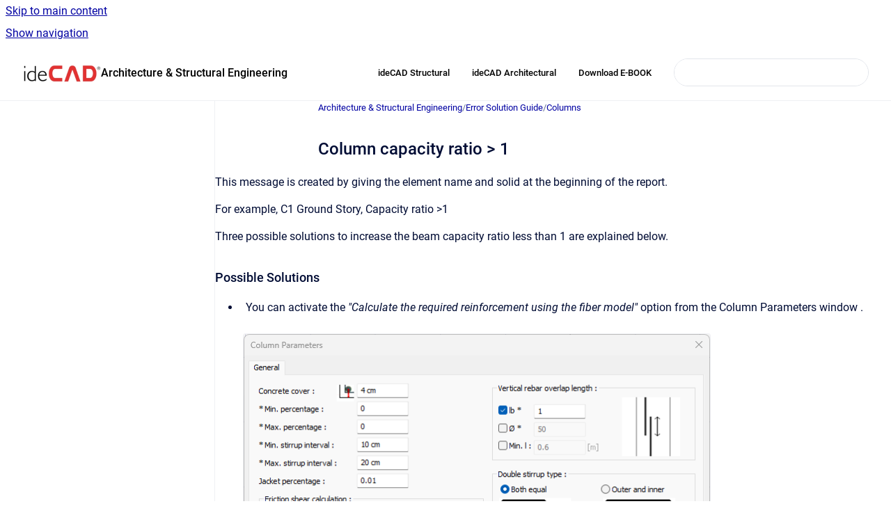

--- FILE ---
content_type: text/html
request_url: https://help.idecad.com/ideCAD/how-can-i-subtract-column-capacity-ratio-less-than
body_size: 7280
content:
<!doctype html>
            
        
    
        
<html class="no-js" lang="en" data-vp-page-id="2258600025" data-vp-page-template="article">
    
    
    
<head>
    <!--CDP_HEAD_START-->
        <!--CDP_HEAD_END-->
    <meta charset="utf-8">
    <meta http-equiv="x-ua-compatible" content="ie=edge">
    <meta name="viewport" content="width=device-width, initial-scale=1">
    <meta name="repository-base-url" content="../ideCAD">
                <meta name="source-last-modified" content="2024-03-22T11:13Z">
    
    <meta name="Help Center Version"
          content="1.4">
    
        
    <link rel="icon" href="https://help.idecad.com/ideCAD/IKP.png?inst-v=fdb0b471-f371-4ec4-9cc2-f9eb0ed4ce05">
    <link rel="apple-touch-icon" href="https://help.idecad.com/ideCAD/IKP.png?inst-v=fdb0b471-f371-4ec4-9cc2-f9eb0ed4ce05">

            <link rel="canonical" href="https://help.idecad.com/ideCAD/how-can-i-subtract-column-capacity-ratio-less-than">
        
    


<!-- HelpCenter config -->


                                                                                
    
                

    <!-- Primary Meta Tags -->
    <meta name="title" content="Column capacity ratio &gt; 1">
            <meta name="description" content="This message is created by giving the element name and solid at the beginning of the report. For example, C1 Ground Story, Capacity ratio &gt;1 Three ...">
    <meta property="og:description" content="This message is created by giving the element name and solid at the beginning of the report. For example, C1 Ground Story, Capacity ratio &gt;1 Three ...">
    <meta property="twitter:description" content="This message is created by giving the element name and solid at the beginning of the report. For example, C1 Ground Story, Capacity ratio &gt;1 Three ...">

        
    
    <!-- Open Graph / Facebook -->
    <meta property="og:type" content="website">
    <meta property="og:url" content="https://help.idecad.com/ideCAD/how-can-i-subtract-column-capacity-ratio-less-than">
    <meta property="og:title" content="Column capacity ratio &gt; 1">
    <meta property="og:image" content="https://help.idecad.com/__attachments/2258600025/image-20231211-112208.png?inst-v=fdb0b471-f371-4ec4-9cc2-f9eb0ed4ce05">


    <!-- Twitter -->
    <meta property="twitter:card" content="summary_large_image">
    <meta property="twitter:title" content="Column capacity ratio &gt; 1">
    <meta property="twitter:image" content="https://help.idecad.com/__attachments/2258600025/image-20231211-112208.png?inst-v=fdb0b471-f371-4ec4-9cc2-f9eb0ed4ce05">

    
    <script>
        var hasCookieNotice = false;
        var usesCookieOptInStrategy = true;
        var cookieRelatedFeatures = [];

        function isSitePreview() {
            var previewStagingUrlMatcher = /\/~preview-([a-f0-9]{8}-[a-f0-9]{4}-[a-f0-9]{4}-[a-f0-9]{4}-[a-f0-9]{12})\//;
            return previewStagingUrlMatcher.test(window.location.href);
        }

        function hasSiteViewerGivenConsentForTracking() {
            try {
                return window.localStorage.getItem('shc-cookies') === 'enabled';
            } catch (e) {
                return false;
            }
        }

        function hasSiteViewerRefusedConsentForTracking() {
            try {
                return window.localStorage.getItem('shc-cookies') === 'disabled';
            } catch (e) {
                return false;
            }
        }

        function areCookiesEnabled() {
                        if (!hasCookieNotice) {
                return true;
            }

                        if (usesCookieOptInStrategy) {
                                if (hasSiteViewerGivenConsentForTracking()) {
                    return true;
                }
            } else {
                                if (!hasSiteViewerRefusedConsentForTracking()) {
                    return true;
                }
            }

            return false;
        }

        var registerCookieRelatedFeature = function (featureFunction) {

                                                
            if (typeof featureFunction === 'function') {
                cookieRelatedFeatures.push(featureFunction);
            }
        }

        var initializeCookieRelatedFeatures = function () {

                                    
            if (!areCookiesEnabled()) {
                return;
            }
            window.scrollHelpCenter.areCookiesEnabled = true;
            for (const cookieRelatedFeature of cookieRelatedFeatures) {
                try {
                    cookieRelatedFeature();
                } catch (e) {
                    console.error(e);
                }
            }
        }

        
        window.scrollHelpCenter = {
            collection: JSON.parse('{\"members\":[{\"name\":\"Architecture & Structural Engineering\",\"prefix\":\"ideCAD\"}],\"currentContentSource\":{\"name\":\"Architecture & Structural Engineering\",\"prefix\":\"ideCAD\"}}'),
            source: {
                confluenceBaseUrl: 'https://idecad.atlassian.net/wiki',
                confluencePageId: '2258600025',
                confluenceSpaceKey: 'IKP',
            },
            contentSourceKey: 'SPACE:IKP',
            siteKey: 'c7167d0f-50a4-42ba-b84c-331e7eaf9fef',
            customJsSrc: null,
            isSitePreview: isSitePreview(),
            areCookiesEnabled: areCookiesEnabled(),
            excludePageLabel: 'scroll-help-center-exclude-page',
            hasCookieNotice: hasCookieNotice,
            usesCookieOptInStrategy: usesCookieOptInStrategy,
            registerCookieRelatedFeature: registerCookieRelatedFeature,
            initializeCookieRelatedFeatures: initializeCookieRelatedFeatures,
            isPortal: false,
            isSearch: false,
            isError: false,
            isOverview: false,
            viewportLink: '../ideCAD/',
            relSiteRootPath: '../',
            siteInstanceId: 'fdb0b471-f371-4ec4-9cc2-f9eb0ed4ce05',
            theme: {
                root: {
                    absoluteLink: '../ideCAD/'
                },
                header: {
                    displaySpaceName: true,
                    links: JSON.parse('[{\"url\":\"https:\/\/idecad.com\/architecture-engineering-construction\/building-design\/bim-workflows-structural-analysis-design\/\",\"text\":\"ideCAD Structural\"},{\"url\":\"https:\/\/idecad.com\/architecture-engineering-construction\/building-design\/architectural\/overview\/\",\"text\":\"ideCAD Architectural\"},{\"url\":\"https:\/\/d1ks2zzwb2c5zc.cloudfront.net\/ideCAD+Structural+V11.pdf\",\"text\":\"Download E-BOOK\"}]'),
                    logo: {
                        url: '../__assets-fdb0b471-f371-4ec4-9cc2-f9eb0ed4ce05/image/idecadlogobilgibankas%C4%B1.png',
                        alt: 'ideCAD Help Center'
                    },
                },
                cookieNotice: {
                    display: false,
                    headingText: 'Cookie Notice',
                    descriptionText: 'Please read our privacy statement.',
                    link: {
                        url: '',
                        text: ''
                    }
                }
            },
            integrations: {
                jiraServiceDesk: {
                    key: ''
                },
                intercom: {
                    appId: ''
                },
                zendesk: {
                    url: ''
                },
                aiSearch: {
                    enabled: false
                }
            },
            repository: {
                link: '../ideCAD',
                name: 'Architecture & Structural Engineering'
            },
            versionLinksForPage: JSON.parse('null'),
            variantLinksForPage: JSON.parse('null'),
            languageLinksForPage: JSON.parse('null'),
            defaultLanguageCode: null        };
    </script>

    
            
    
        <!-- Google Tag Manager -->
        <script>
                        window.scrollHelpCenter.registerCookieRelatedFeature(function () {
                if (!window.scrollHelpCenter.isSitePreview) {
                    (function(w,d,s,l,i){w[l]=w[l]||[];w[l].push({'gtm.start':
                        new Date().getTime(),event:'gtm.js'});var f=d.getElementsByTagName(s)[0],
                        j=d.createElement(s),dl=l!='dataLayer'?'&l='+l:'';j.async=true;j.src=
                        'https://www.googletagmanager.com/gtm.js?id='+i+dl;f.parentNode.insertBefore(j,f);
                    })(window,document,'script','dataLayer','GT-WB5FV6F');
                }
            });
        </script>
        <!-- End Google Tag Manager -->
    

    
    <!-- Google Analytics (gtag) -->
    <script>
        window.scrollHelpCenter.registerCookieRelatedFeature(function () {
            if (!window.scrollHelpCenter.isSitePreview) {
                (function(w,d,s,i){var a=d.createElement(s), m=d.getElementsByTagName(s)[0];a.async=true;
                    a.src='https://www.googletagmanager.com/gtag/js?id='+i;m.parentNode.insertBefore(a,m);
                })(window,document,'script','G-74KK7S0GNZ');

                window.dataLayer = window.dataLayer || [];
                window.gtag = function gtag(){dataLayer.push(arguments);};
                gtag('consent', 'default', {
                    'ad_storage': 'denied',
                    'ad_user_data': 'denied',
                    'ad_personalization': 'denied',
                    'analytics_storage': 'granted'
                });
                gtag('js', new Date());
                gtag('set', 'ads_data_redaction', true);
                gtag('config', 'G-74KK7S0GNZ', { 'anonymize_ip': true });
            }
        });

    </script>
    <!-- End Google Analytics (gtag) -->

    
            <meta name="google-site-verification"
              content="Ilo7YIkCEwkfmngXTHbBg3qGuV5MK98bPwvLYEm-6qs"/>
        
    <link rel="stylesheet" href="../__theme/css/app--9d49c7a6f16d6f27f169.css">

    
    
    
<style>
            :root {
                        --_vpt-INTERNAL-footer-background: #eeeded;
        --_vpt-INTERNAL-footer-foreground: #4d4c4c;
        --_vpt-INTERNAL-header-background: #ffffff;
        --_vpt-INTERNAL-header-foreground: #000000;

        /* @deprecated */
        --vp-portal-banner-background-image: url('../header-background--b27bdbd2502a69f032bd.jpg');
        /* @deprecated */
        --vp-portal-banner-text-color: #FFF;
        /* @deprecated */
        --vp-space-banner-background-image: url('../../__assets-fdb0b471-f371-4ec4-9cc2-f9eb0ed4ce05/image/gradient%20mavi%20yeni.jpg');
        /* @deprecated */
        --vp-space-banner-text-color: #000000;
    }
</style>

    <title>Column capacity ratio &gt; 1</title>

        </head>
    <!-- pageid attribute is deprecated - please use data-vp-page-id on html element instead -->
    <body pageid="2258600025" class="flex flex-col min-h-screen">
                    <div id="vp-js-cookies__notice"></div>
            <vp-a11y-skip-controller>
                <a class="vp-a11y-skip-trigger" href="#content">
                    <i18n-message i18nkey="navigation.skip.to.main.label">
                        Skip to main content
                    </i18n-message>
                </a>
            </vp-a11y-skip-controller>
            <button type="button" class="vp-a11y-skip-trigger vp-js-a11y-navigation-toggle">
                <i18n-message i18nkey="navigation.open.label">
                    Show navigation
                </i18n-message>
            </button>
        
        

<header data-vp-component="header" class="header hc-header-background-color">
    <div class="header__navigation relative">
        <div class="hc-header-background-color relative z-10" id="site-navigation">
            <div class="top-bar header__navigation--large vp-container hc-header-background-color hc-header-font-color">
                <div class="top-bar-left">
                    <ul class="flex flex-wrap flex-row gap-4 items-center relative m-0 p-0 list-none hc-header-background-color">
                        <li class="leading-none align-self-center header__navigation--logo">
                            <vp-localized-link>
                                <a href="../ideCAD/">
                                    <img src="../__assets-fdb0b471-f371-4ec4-9cc2-f9eb0ed4ce05/image/idecadlogobilgibankas%C4%B1.png" alt="">
                                    <i18n-message class="sr-only" i18nKey="header.home.label">
                                        Go to homepage
                                    </i18n-message>
                                </a>
                            </vp-localized-link>
                        </li>
                                                    <li>
                                <vp-localized-link>
                                    <a
                                        href="../ideCAD/"
                                        class="block leading-none py-3 header__navigation--heading hc-header-font-color"
                                    >
                                        Architecture &amp; Structural Engineering
                                    </a>
                                </vp-localized-link>
                            </li>
                                            </ul>
                </div>
                <div class="top-bar-right no-print">
                    <div class="header__navigation--large__menu hc-header-background-color">
                        <ul class="flex flex-row m-0 p-0 list-none render-links">
                            
    <li class="order-6 lg:order-2 render-links--link
                              render-links--link--border">
        <a href="https://idecad.com/architecture-engineering-construction/building-design/bim-workflows-structural-analysis-design/"
           class="block px-4 py-3 hc-header-font-color"
           rel="noopener">
            ideCAD Structural
        </a>
    </li>
        <li class="order-6 lg:order-2 render-links--link
                              ">
        <a href="https://idecad.com/architecture-engineering-construction/building-design/architectural/overview/"
           class="block px-4 py-3 hc-header-font-color"
           rel="noopener">
            ideCAD Architectural
        </a>
    </li>
        <li class="order-6 lg:order-2 render-links--link
                              ">
        <a href="https://d1ks2zzwb2c5zc.cloudfront.net/ideCAD+Structural+V11.pdf"
           class="block px-4 py-3 hc-header-font-color"
           rel="noopener">
            Download E-BOOK
        </a>
    </li>
                            </ul>
                                                                            <div class="my-auto list-none ml-4">
                                    

        
        
    
    <div
        data-vp-id="search-bar-placeholder"
        data-vp-component="search-bar"
        data-vp-variant=""
        class="vp-search-bar "
        aria-hidden="true"
    >
        <form
            action="/search.html"
            method="GET"
            class="vp-search-bar__input-container"
        >
            <div
                data-vp-component="search-input"
                data-vp-variant="border"
                class="vp-search-input vp-search-input--border"
            >
                <input
                    type="search"
                    autocomplete="off"
                    value=""
                    class="vp-search-input__input"
                    style="margin-right: 0;"
                >
            </div>
        </form>
    </div>

    
    <script data-vp-id="search-bar-config" type="application/json">
        {
            "hasContentSourceFilter": false,
            "hasQuickSearch": true,
            "variant": ""
        }
    </script>
                            </div>
                                            </div>

                    <button type="button" class="vp-js-header-search-toggle vp-button header__navigation--button hc-header-font-color">
                        <svg
                            data-vp-id="header-search-toggle-icon"
                            data-vp-component="icon"
                            xmlns="http://www.w3.org/2000/svg"
                            width="20"
                            height="20"
                            viewBox="0 0 20 20"
                            fill="none"
                            aria-hidden="true"
                        >
                            <path d="M8.99452 14.5C10.5121 14.5 11.809 13.9669 12.8854 12.9007C13.9618 11.8345 14.5 10.5361 14.5 9.00548C14.5 7.48794 13.9631 6.19097 12.8893 5.11458C11.8155 4.03819 10.519 3.5 9 3.5C7.46786 3.5 6.16816 4.0369 5.1009 5.11071C4.03363 6.18453 3.5 7.48096 3.5 9C3.5 10.5321 4.0331 11.8318 5.09929 12.8991C6.1655 13.9664 7.46391 14.5 8.99452 14.5ZM9 16C8.02913 16 7.11974 15.816 6.27185 15.4479C5.42395 15.0799 4.68056 14.5799 4.04167 13.9479C3.40278 13.316 2.90278 12.576 2.54167 11.728C2.18056 10.88 2 9.97053 2 8.99956C2 8.04152 2.18403 7.13542 2.55208 6.28125C2.92014 5.42708 3.41864 4.68387 4.04758 4.0516C4.67653 3.41935 5.41569 2.91935 6.26508 2.5516C7.11449 2.18387 8.02548 2 8.99806 2C9.95769 2 10.8646 2.18403 11.7188 2.55208C12.5729 2.92014 13.316 3.42014 13.9479 4.05208C14.5799 4.68403 15.0799 5.42612 15.4479 6.27835C15.816 7.13058 16 8.0381 16 9.00094C16 9.83365 15.8615 10.6213 15.5846 11.3638C15.3078 12.1062 14.9254 12.7836 14.4375 13.3958L18 16.9583L16.9375 18L13.375 14.4583C12.7668 14.9459 12.0939 15.3247 11.3564 15.5948C10.6188 15.8649 9.83333 16 9 16Z" fill="currentColor"></path>
                        </svg>
                        <i18n-message class="sr-only" i18nKey="search.form.show.label"></i18n-message>
                    </button>
                </div>
            </div>
        </div>
    </div>
</header>

        <div class="flex flex-col flex-grow hc-main-wrapper">
                            


<div class="vp-article vp-container article">
    <div class="vp-article__aside-left no-print">
        <div id="vp-js-desktop__navigation" class="vp-article__aside-left__inner"></div>
    </div>

    <main id="article-content" class="vp-article__content-panel">
                    
    <i18n-message i18nkey="breadcrumb.label" attribute="aria-label" class="vp-breadcrumbs__wrapper">
        <nav class="vp-breadcrumbs" aria-label="Breadcrumb" role="navigation">
            <div class="breadcrumbs-wrapper">
                <ol class="breadcrumbs breadcrumbs--fit-content">
                                            <li>
                                                            <a href="../ideCAD/" rel="prev">Architecture &amp; Structural Engineering</a>
                                                                                        <span aria-hidden="true">/</span>
                                                    </li>
                                            <li>
                                                            <a href="../ideCAD/error-solution-guide" rel="prev" class="js-breadcrumbs-truncate">Error Solution Guide</a>
                                                                                        <span aria-hidden="true">/</span>
                                                    </li>
                                            <li>
                                                            <a href="../ideCAD/columns" rel="prev" class="js-breadcrumbs-truncate">Columns</a>
                                                                                </li>
                                    </ol>
            </div>
        </nav>
    </i18n-message>
                        <div id="content" class="vp-a11y-skip-target" tabindex="-1"></div>
                    <div class="vp-article__aside-right no-print">
                <vp-toc data-vp-component="toc" for="main-content">
                    <vp-a11y-skip-controller slot="afterbegin">
                        <a class="vp-a11y-skip-trigger"  href="#article-inner-content">
                            <i18n-message i18nkey="navigation.skip.toc.label">
                                Skip table of contents
                            </i18n-message>
                        </a>
                    </vp-a11y-skip-controller>
                </vp-toc>
            </div>
                <div id="article-inner-content" class="vp-article__wrapper" tabindex="-1">
            <header class="article-header">
                <!-- CSS class article__heading is deprecated and will be removed in the future -->
                <h1 class="vp-article__heading article__heading"><span>Column capacity ratio &gt; 1</span></h1>
            </header>

            <section id="main-content" class="vp-article__content wiki-content article__content">
                    <p>This message is created by giving the element name and solid at the beginning of the report.</p><p>For example, C1 Ground Story, Capacity ratio &gt;1</p><p>Three possible solutions to increase the beam capacity ratio less than 1 are explained below.</p><h3 id="Columncapacityratio>1-PossibleSolutions">Possible Solutions</h3><ul><li><p>You can activate the <em>"Calculate the required reinforcement using the fiber model"</em> option from the Column Parameters window .</p></li></ul><figure data-width-type="pixel" data-layout="center" data-align="center" style="--image-inline-size: 672px;" class="confluence-embedded-image vp-image image-center"><img src="../__attachments/2258600025/image-20231211-112208.png?inst-v=fdb0b471-f371-4ec4-9cc2-f9eb0ed4ce05" data-width="672"></figure><ul><li><p>Reinforcement can be increased or column dimensions can be enlarged from the Column Reinforced Concrete window.</p></li></ul><figure data-layout="center" data-align="center" class="confluence-embedded-image vp-image vp-image--align-center vp-image--width-12 image-center"><img src="../__attachments/2258600025/image-20210805-070838.png?inst-v=fdb0b471-f371-4ec4-9cc2-f9eb0ed4ce05" data-width="680"></figure><ul><li><p>The effects on the colon can be reduced by arranging the carrier system.</p></li><li><p>Detailed information of the capacity ratios in the columns can be seen in the <em>Capacity design</em> tab of the <em>Reinforced Concrete Column</em> window . Using this section, it can be seen at which end of the column, under which combination effect, the capacity ratio is exceeded and can be intervened appropriately.</p></li></ul><figure data-layout="center" data-align="center" class="confluence-embedded-image vp-image vp-image--align-center vp-image--width-12 image-center"><img src="../__attachments/2258600025/image-20210805-131035.png?inst-v=fdb0b471-f371-4ec4-9cc2-f9eb0ed4ce05" data-width="680"></figure><ul><li><p><em>In the Capacity Diagrams tab of the Column Reinforced Concrete</em> window , the interaction diagram under the effect of axial force and biaxial bending in the 2 and 3 directions of the column can be seen. In addition, the envelope area due to all loading combinations is also visible. <em>Using the Capacity Diagrams</em> tab, it can be determined under which force the column is forced.</p></li></ul><figure data-layout="center" data-align="center" class="confluence-embedded-image vp-image vp-image--align-center vp-image--width-auto image-center"><img src="../__attachments/2258600025/image-20210805-131144.png?inst-v=fdb0b471-f371-4ec4-9cc2-f9eb0ed4ce05"></figure><hr>





    
<div class="panel-macro panel-macro--panel-note-adf panel-macros--panel-note-adf" role="note" aria-label="Note" data-type="note">
    <div class="panel-macro__icon panel-macros--panel-note-adf__icon">
                    <img aria-hidden="true" src="../__theme/images/common/panel-note-adf-macro-icon--f94ec48c51b48057505c.svg">
                    </div>
    <div class="panel-macro__content panel-macros--panel-note-adf__content">
                <p><strong>Next Topic</strong></p><p><a href="../ideCAD/steel-column-pmm-ratio-not-satisfied" data-linked-resource-id="2433122782" data-linked-resource-version="5" data-linked-resource-type="page">Steel column PMM ratio not satisfied.</a> </p>
    </div>
</div>






    
<div class="panel-macro panel-macro--panel-note-adf panel-macros--panel-note-adf" role="note" aria-label="Note" data-type="note">
    <div class="panel-macro__icon panel-macros--panel-note-adf__icon">
                    <img aria-hidden="true" src="../__theme/images/common/panel-note-adf-macro-icon--f94ec48c51b48057505c.svg">
                    </div>
    <div class="panel-macro__content panel-macros--panel-note-adf__content">
                <p><strong>Related Topics</strong></p><ul><li><p><a href="../ideCAD/maximum-pursmail-in-colon-exceeded" data-linked-resource-id="1107394644" data-linked-resource-version="2" data-linked-resource-type="page">Maximum Pursmail in Colon Exceeded.</a></p></li><li><p><a href="../ideCAD/insufficient-reinforcement-in-column" data-linked-resource-id="1107427410" data-linked-resource-version="3" data-linked-resource-type="page">Insufficient Reinforcement in Column</a></p></li><li><p><a href="../ideCAD/column-cutting-security-is-not-provided" data-linked-resource-id="1105625411" data-linked-resource-version="4" data-linked-resource-type="page">Column shear safety is not satistied</a></p></li><li><p><a href="../ideCAD/circular-column-diameter-cannot-be-smaller-than-35" data-linked-resource-id="1107394663" data-linked-resource-version="4" data-linked-resource-type="page">Circular column diameter cannot be smaller than 350 mm.</a></p></li><li><p><a href="../ideCAD/the-smallest-dimension-of-the-columns-cannot-be-sm" data-linked-resource-id="1107394676" data-linked-resource-version="6" data-linked-resource-type="page">The smallest dimension of the columns cannot be smaller than 300 mm.</a></p></li></ul>
    </div>
</div>

        
<div class="table-overlay full reveal article__content" data-vp-id="js-table-overlay">
    <i18n-message i18nkey="modal.cta.close.label" attribute="title">
        <button class="close-button table-overlay__close"
                data-close
                title="Close modal"
                type="button">
            <span aria-hidden="true">&times;</span>
        </button>
    </i18n-message>
    <div class="table-overlay__content"></div>
</div>

                            </section>

                    </div>
    </main>
</div>
                    </div>

        
    
<footer data-vp-component="footer" class="footer hc-footer-background-color">
    <div class="grid lg:flex footer--alignment hc-footer-font-color vp-container">
                    <div class="flex hc-footer-font-color">
                <img src="../__assets-fdb0b471-f371-4ec4-9cc2-f9eb0ed4ce05/image/ide_icon3%20(1).png" class="footer__logo" alt="">
            </div>
                <div class="grid">
            <div class="footer__links">
                                    <a
                        href="https://idecad.com"
                        class="hc-footer-font-color"
                        rel="noopener"
                    >
                        ideCAD
                    </a>
                    <span class="footer__links--separator">/</span>                                    <a
                        href="https://idecad.com/architecture-engineering-construction/building-design/all-in-one-bim-software/"
                        class="hc-footer-font-color"
                        rel="noopener"
                    >
                        Architectural
                    </a>
                    <span class="footer__links--separator">/</span>                                    <a
                        href="https://idecad.com/architecture-engineering-construction/building-design/structural-analysis/"
                        class="hc-footer-font-color"
                        rel="noopener"
                    >
                        Structural
                    </a>
                    <span class="footer__links--separator">/</span>                                    <a
                        href="https://d1ks2zzwb2c5zc.cloudfront.net/ideCAD+Structural+V11.pdf"
                        class="hc-footer-font-color"
                        rel="noopener"
                    >
                        Download PDF
                    </a>
                                                </div>
                <ul class="footer__attribution-line--copyright hc-footer-font-color">
                    <li>
                    <i18n-message i18nkey="footer.copyright.label" options='{ "date": "2025", "by": "© Copyright 1988 – 2024 ideYAPI" }'>
                        Copyright &copy; 2025 © Copyright 1988 – 2024 ideYAPI
                    </i18n-message>
                    </li>
                    <li>
                        <span aria-hidden="true">&bull;</span>
                        <i18n-message i18nkey="footer.poweredBy.label">Powered by</i18n-message>
                        &#32;
                        <a
                            href="https://www.k15t.com/go/scroll-viewport-cloud-help-center"
                            rel="noopener nofollow"
                        >
                            Scroll Viewport
                        </a>
                        &#32;
                        &#38;
                        &#32;
                        <a
                            href="https://www.atlassian.com/software/confluence"
                            rel="noopener nofollow"
                        >
                            Atlassian Confluence
                        </a>
                    </li>
                    <li id="vp-js-cookies__reset-link"></li>
                </ul>
                    </div>
    </div>
</footer>

        
    
    
        
        
            
    
                
                
                
        
        <div id="vp-js-mobile__navigation"></div>

                            <div class="vp-error-log">
                <div class="vp-error-log__backdrop"></div>
                <div class="vp-error-log__modal">
                    <div class="vp-error-log__header">
                        <i18n-message i18nkey="preview.errorLog.header.label" ns="common">
                            JavaScript errors detected
                        </i18n-message>
                    </div>
                    <div class="vp-error-log__content">
                        <p>
                            <i18n-message i18nkey="preview.errorLog.content.0" ns="common">
                                Please note, these errors can depend on your browser setup.
                            </i18n-message>
                        </p>
                        <ul data-error-log-list>
                            <template class="vp-error-log__item--template">
                                <li></li>
                            </template>
                        </ul>
                        <p>
                            <i18n-message i18nkey="preview.errorLog.content.1" ns="common">
                                If this problem persists, please contact our support.
                            </i18n-message>
                        </p>
                    </div>
                    <div class="vp-error-log__footer">
                        <a class="vp-button vp-button--primary" href="https://k15t.jira.com/servicedesk/customer/portal/3" rel="noopener">
                            <i18n-message i18nkey="preview.errorLog.cta.support.label" ns="common">
                                Contact Support
                            </i18n-message>
                        </a>
                        <a class="vp-button vp-button--secondary" id="error-log-close-button" tabindex="0">
                            <i18n-message i18nkey="preview.errorLog.cta.close.label" ns="common">
                                Close
                            </i18n-message>
                        </a>
                    </div>
                </div>
            </div>
        
        <script>
            (function() {
                // set the inapphelp attributes as early as possible to avoid flashing content that should be hidden
                const searchParams = new URL(location.href).searchParams;

                if (searchParams.get('inAppHelp') === 'true') {
                    const inAppHelpClasses = ['vp-in-app-help'];

                    if (searchParams.get('title') === 'false') {
                        inAppHelpClasses.push('vp-in-app-help--no-title');
                    }

                    document.body.classList.add(...inAppHelpClasses);
                }
            }());
        </script>

        <script>
            if(!false) {
                window.scrollHelpCenter.initializeCookieRelatedFeatures();
            }
        </script>

        <script src="../__theme/js/app--5c3782a4d5eec48f97e4.js"></script>
    </body>
</html>
